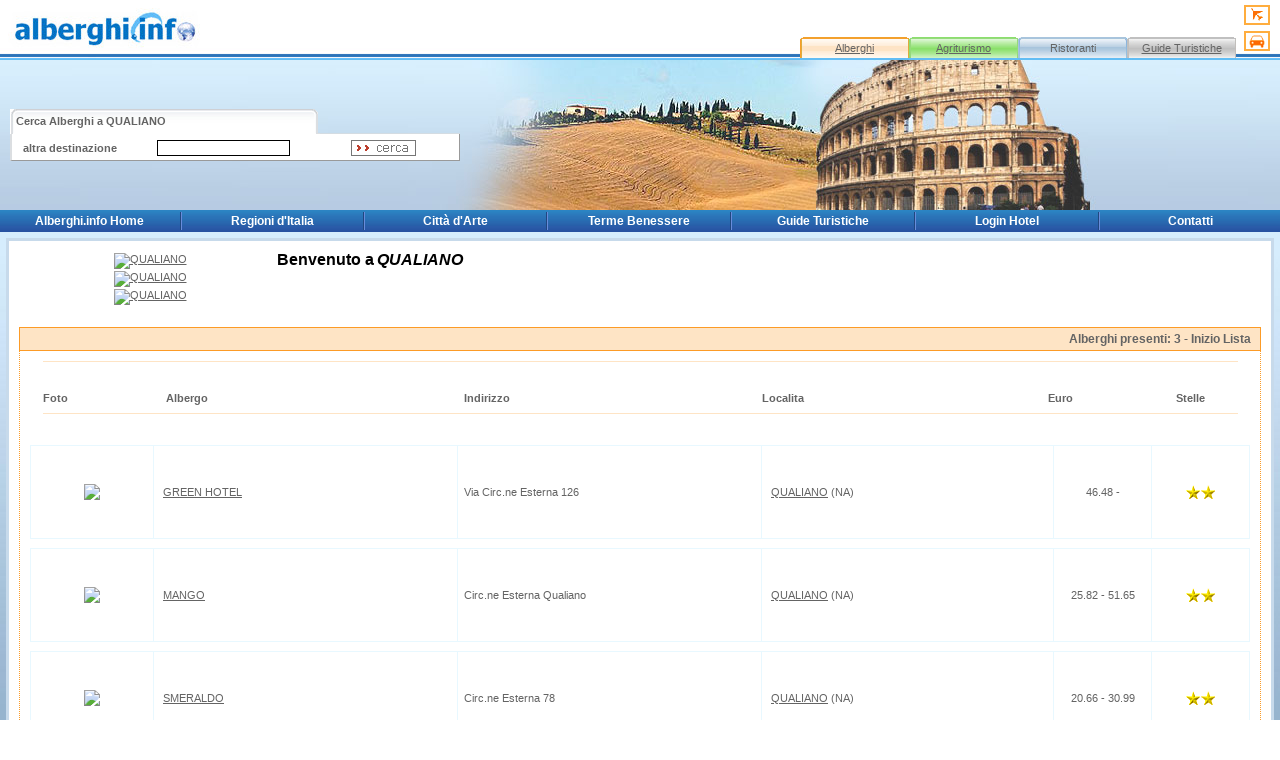

--- FILE ---
content_type: text/html; charset=ISO-8859-1
request_url: http://www.alberghi.info/qualiano.htm
body_size: 24329
content:
<html>
<head>
<title>Alberghi.info - Alberghi a QUALIANO</title>
<meta http-equiv="Content-Type" content="text/html; charset=iso-8859-1">
<meta http-equiv="Content-Language" content="it-IT">
<meta name="revisit-after" content="15 days">
<meta name="Robots" content="all, index, follow">
<meta name="Description" content="">
<meta name="Keywords" content="">
<style type="text/css">
<!--

#menu
 a  { text-decoration:none; color:ffffff; font-family:Verdana, Arial, Helvetica; font-size:12px;}
#menu 
 a:link   { color:ffffff; font-family: Verdana, Arial, Helvetica; text-decoration: none}
#menu
 a:visited{ color:ffffff ; font-family:Verdana, Arial, Helvetica; text-decoration: none}
#menu
 a:hover  { color:FF8C00;font-family: Verdana, Arial, Helvetica; text-decoration: none}
-->
</style>
<link href="/IMAGES/styles.css" rel="stylesheet" type="text/css">
<script language="Javascript"> 
   function PopupPic(sPicURL) { 
     window.open( "/cgi-bin/zoom.cgi?"+sPicURL, "",  
     "resizable=1"); 
   } 
   </script>
</head>
<body topmargin="0" leftmargin="0" bottommargin="0" marginheight="0" marginwidth="0">
<table width="100%" height="100%" border="0" valign="top" cellPadding="0" cellSpacing="0">
  <tr> 
    <td background="images/bg_testata.jpg" valign="top"><table width="100%" border="0" cellspacing="0" 
cellpadding="0">
        <tr> 
          <td><a href="http://www.alberghi.info"><img src="images/logo.jpg" width="200" height="60" border="0"></a></td>
          <td width="100%"><img src="images/trasp.gif" width="1" height="1" border="0"></td>
          <td valign="bottom">
								<table width="480" border="0" cellspacing="0" cellpadding="0">
									<tr height="35">
										<td width="105" height="35" align="center"></td>
										<td width="105" height="35" align="center"></td>
										<td width="105" height="35" align="center"></td>
										<td width="105" height="35" align="center"></td>
										<td width="20" rowspan="2" valign="top"><img src="/images/flight_small.gif" border="0" width="26" height="20" vspace="3" hspace="8" alt="Voli"><br>
											<a href="http://autonoleggio.alberghi.info"><img src="/images/car_small.gif" border="0" width="26" height="20" vspace="3" hspace="8" alt="Autonoleggio"></a></td>
									</tr>
									<tr>
										<td width="105" height="23" align="center" background="/images/bg_menu_1.jpg"><a href="http://www.alberghi.info">Alberghi</a></td>
										<td width="105" height="23" align="center" background="/images/bg_menu_2.jpg"><a href="http://italiaagriturismo.it" target="_blank">Agriturismo</a></td>
										<td width="105" height="23" align="center" background="/images/bg_menu_3.jpg">Ristoranti</td>
										<td width="105" height="23" align="center" background="/images/bg_menu_4.jpg"><a href="http://lab.alberghi.info/guide_turistiche.htm">Guide 

                  Turistiche </a></td>
									</tr>
								</table>
							</td>
        </tr>
      </table></td>
  </tr>
  <tr> 
    <td valign="top"> <table width="100%" height="150" border="0" cellpadding="0" cellspacing="0" 
background="images/bg_centrale.jpg">
        <tr> 
          <td width="460" align="right">
								<form name="search" method="post" action="http://www.alberghi.info/cgi-bin/result.cgi">
									<div align="right">
										<table width="450" border="0" cellpadding="0" cellspacing="0" align="right">
											<tr>
												<td colspan="2" background="images/top_sx_search2.jpg">&nbsp;&nbsp;<strong>Cerca Alberghi a </strong><strong>QUALIANO</strong></td>
												<td width="150" align="left" valign="bottom" class="bianco10"><img src="images/bg_top.gif" height="25" border="0"></td>
											</tr>
											<tr align="center">
												<form name="search" method="post" action="http://www.alberghi.info/cgi-bin/result.cgi">
													<input type="hidden" name="action" value="useresercizilistpr"><input type="hidden" name="prflag" value="1">
													<td colspan="3" bgcolor="#FFFFFF" class="tdform">
														<table width="97%" border="0" cellspacing="0" cellpadding="1">
															<tr>
																<td colspan="8">			<tr>
			
			
			
			
			</tr>

			<tr>
			
			
			
			
			</tr>

			<tr>
			
			
			
			
			</tr>

</td>
															</tr>
															<tr valign="bottom">
																<td colspan="8">
																	<table width="100%" border="0" cellspacing="0" cellpadding="3">
																		<tr>
																			<td width="31%"><strong>altra destinazione</strong></td>
																			<td width="45%"><input name="localita" type="text" id="localita" size="20" class="form"></td>
																			<td width="24%"><input name="invia" type="image" src="images/bottom_dx_search.gif" width="65" height="16" border="0" alt="Cerca destinazione e Hotel in Alberghi.info"></td>
																		</tr>
																	</table>
																</td>
															</tr>
														</table>
													</td>
												</form>
											</tr>
										</table>
									</div>
								</form>
							</td>
          <td><img src="images/trasp.gif" width="1" height="1" border="0"></td>
        </tr>
      </table></td>
  </tr>
<!-- inizio barra menu -->
<tr>
							<td valign="top"><table border="0" cellpadding="0" cellspacing="2" width="100%" background="/images/top_menu.gif" height="18">
						<tr height="18">
							<td width="14%" height="18">
								<div align="center">
									<b><span id="menu" class="menu"><a href="http://www.alberghi.info">Alberghi.info Home</a></span></b></div>
							</td>
							<td width="0%" height="18">
								<div align="center">
									<img src="/images/nav_balk_slice.gif" border="0" height="18" width="2"></div>
							</td>
							<td width="14%" height="18">
								<div align="center">
									<b><span id="menu" class="menu"><a href="http://www.alberghi.info/regioni.htm">Regioni d'Italia</a></span></b></div>
							</td>
<td width="0%" height="18">
								<div align="center">
									<img src="/images/nav_balk_slice.gif" border="0" height="18" width="2"></div>
							</td>
							<td width="14%" height="18">
								<div align="center">
									<b><span id="menu" class="menu"><a href="http://lab.alberghi.info/citta_arte.htm">Citt&agrave; d'Arte</a></span></b></div>
							</td>
<td width="0%" height="18">
								<div align="center">
									<img src="/images/nav_balk_slice.gif" border="0" height="18" width="2"></div>
							</td>
							<td width="14%" height="18">
								<div align="center">
									<b><span id="menu" class="menu"><a href="http://lab.alberghi.info/terme_benessere.htm">Terme Benessere</a></span></b></div>
							</td>
<td width="0%" height="18">
								<div align="center">
									<img src="/images/nav_balk_slice.gif" border="0" height="18" width="2"></div>
							</td>
							<td width="14%" height="18">
								<div align="center">
									<b><span id="menu" class="menu"><a href="http://lab.alberghi.info/guide_turistiche.htm">Guide Turistiche</a></span></b></div>
							</td>
<td width="0%" height="18">
								<div align="center">
									<img src="/images/nav_balk_slice.gif" border="0" height="18" width="2"></div>
							</td>
							<td width="14%" height="18">
								<div align="center">
									<b><span id="menu" class="menu"><a href="http://gestione.alberghi.info">Login Hotel</a></span></b></div>
							</td>
<td width="0%" height="18">
								<div align="center">
									<img src="/images/nav_balk_slice.gif" border="0" height="18" width="2"></div>
							</td>
							<td width="14%" height="18">
								<div align="center">
									<b><span id="menu" class="menu"><a href="http://lab.alberghi.info/contatti.htm">Contatti</a></span></b></div>
							</td>
						</tr>
					</table></td>
						</tr>
<!-- fine barra menu -->
  <tr> 
    <td height="100%" valign="top" background="images/bg_tab_centrale.jpg"> <table width="100%" height="100%" 
border="0" cellpadding="6" cellspacing="0">
        <tr>
							<td align="center" valign="top"> <table width="100%" border="0" cellspacing="0" cellpadding="6" 
class="tab2">
              <tr> 
                <td align="center" bgcolor="#FFFFFF"><table width="98%" border="0" cellspacing="0" cellpadding="4">
                    <tr> 
                      <td width="20%">
														<table border="0" cellpadding="0" cellspacing="2" width="100%">
															<tr>
																<td><div align="center">
 <a href="javascript:PopupPic('http://www.alberghi.info/foto_citta/pixel.gif')">
<img src="/cgi-bin/foto.cgi?foto=pixel.gif&p=foto_citta&amp;w=150&amp;h=150" alt="QUALIANO" border="0">
</a>
</div></td>
															</tr>
															<tr>
																<td><div align="center">
 <a href="javascript:PopupPic('http://www.alberghi.info/foto_citta/pixel.gif')">
<img src="/cgi-bin/foto.cgi?foto=pixel.gif&p=foto_citta&amp;w=150&amp;h=150" alt="QUALIANO" border="0">
</a>
</div></td>
															</tr>
															<tr>
																<td><div align="center">
 <a href="javascript:PopupPic('http://www.alberghi.info/foto_citta/pixel.gif')">
<img src="/cgi-bin/foto.cgi?foto=pixel.gif&p=foto_citta&amp;w=150&amp;h=150" alt="QUALIANO" border="0">
</a>
</div></td>
															</tr>
														</table>
														<!--
<img src="images/pixel.gif" width="150" height="150"></td>
-->

                      <td width="80%" valign="top"><b><font size="3" color="black">Benvenuto a</font></b> <b><font color="black" size="3"><i>QUALIANO</i></font></b><br>
														

                        <div align="justify"></div></td>
                    </tr>
                  </table></td>
              </tr>
              <tr> 
                <td align="center" bgcolor="#FFFFFF"> <table width="100%" border="0" cellpadding="4" cellspacing="0">
												<tr> 
                      <td align="center" bgcolor="#FFFFFF">
<h3></h3>
<table width="100%" border="0" cellpadding="0" cellspacing="0">
        <tr> 
          <td align="center" valign="top">
<table width="100%" border="0" cellpadding="4" cellspacing="0">
              <tr> 
                <td width="1093" bgcolor="#fee4c5" class="box2"><h3 align="right"><a name="Alberghi"><img src="/images/pixel.gif" width="5" height="5" border="0"></a>Alberghi presenti: 3 - <a href="elenco_alberghi_QUALIANO__0.htm#Alberghi">Inizio Lista</a><img src="/images/pixel.gif" width="5" height="10" border="0"></h3></td>
              </tr>
              <tr> 
                <td bgcolor="#FFFFFF" class="lat2" width="98%" align="center"> 
                  <div align="center">
                    <center> <table width="100%" border="0" cellspacing="3" 
cellpadding="3">
                    <tr>
                <td height="20" valign="top">
                <div align="right">
                <table width="98%" border="0" align="center" cellpadding="0" cellspacing="0">
                        <tr>
                                <td height="1" bgcolor="#FEE4C5"></td>
                        </tr>
                </table>
                </div>
                </td>
                    </tr>
                    <tr>
                <td valign="top">
                 <div align="right">
                  <table width="98%" border="0" align="center" cellpadding="0" cellspacing="0">
													<tr height="20">
														<td width="117" valign="bottom" height="20">
															<div align="left" class="style2">
																<img src="images/pixel.gif" width="60" height="1" border="0" hspace="3"><br>
																<strong>Foto</strong></div>
														</td>
														<td width="25%" valign="bottom" height="20">
															<div align="left" class="style2">
																<strong>Albergo </strong></div>
														</td>
														<td width="25%" valign="bottom" height="20">
															<div align="left" class="style2">
																<strong>Indirizzo</strong></div>
														</td>
														<td width="24%" valign="bottom" height="20">
															<div align="left" class="style2">
																<strong>Localita</strong></div>
														</td>
														<td width="8%" valign="bottom" height="20">
															<div align="left" class="style2">
																<strong>Euro</strong></div>
														</td>
														<td width="8%" valign="bottom" height="20">
															<div align="center" class="style2">
																<strong>Stelle</strong></div>
														</td>
													</tr>
												</table>
                 </div>
                </td>
                    </tr>
                    <tr>
                <td height="20" valign="top">
                <div align="right">
                <table width="98%" border="0" align="center" cellpadding="0" cellspacing="0">
                        <tr>
                                <td height="1" bgcolor="#FEE4C5"></td>
                        </tr>
                </table>
                </div>
                </td>
                    </tr>
                    <tr> 
                      <td>
                                          
                       <div align="center" class="style2">
                        <!--
<table width="98%" border="0" cellpadding="0" cellspacing="0"
        bordercolor="#E8F8FF" bgcolor="#E8F8FF">
-->
        <tr>
                <td class="style2">
                <table  width="100%" border="0" align="center" cellpadding="0"  bordercolor="#E8F8FF" bgcolor="#E8F8FF"
                        cellspacing="1">
                        <tr bgcolor="#FFFFFF" class="style2">
                                <td height="15" class="style2" align="center"><a href="green hotel--qualiano.htm"><img src="/cgi-bin/foto.cgi?foto=no_foto.png&amp;w=80&amp;h=80" border="0" vspace="5"></a></td>
                                <td width="25%" bgcolor="#FFFFFF" class="style2">
                                  <div align="left" class="style2">
				    &nbsp;&nbsp;
				    <a href="green hotel--qualiano.htm">GREEN HOTEL</a>
                                  </div>
                                </td>
                                <td width="25%" class="style2">
                                <div align="left" class="style2">
                                 &nbsp;&nbsp;Via Circ.ne Esterna 126
                                </div>
<!--                             <a href="http://www.alberghi.info/cgi-bin/index.cgi?action=useresercizilistpr&amp;localita=&amp;prflag=1"></a> 
                                        </div>
-->                             </td>

                                <td width="24%" class="style2">
                                <div align="left" class="style2">
				&nbsp;&nbsp;
                                <a href="QUALIANO.htm">QUALIANO</a> (NA)  <!-- TARGABACK ZKZNAZKZ -->
<!--                            <a href="http://www.alberghi.info/cgi-bin/index.cgi?action=useresercizilistpr&amp;prflag=1&amp;localita=QUALIANO">QUALIANO</a> 
-->                             </div>
                                </td>
                                <td width="8%" class="style2">
                                 <div class="style2" align="center">

               46.48 - 
</div>
                                </td>
                                <td width="8%">
                                  <div class="starpriorityparent">
				    <div class="starpriority">
                                      <img src="/icon/stella2.png" border="0">
				    </div>
				  </div>
                                </td>
                        </tr>
                </table>
                </td>
        </tr>
<!--
</table>
-->
<!--
<table width="98%" border="0" cellpadding="0" cellspacing="0"
        bordercolor="#E8F8FF" bgcolor="#E8F8FF">
-->
        <tr>
                <td class="style2">
                <table  width="100%" border="0" align="center" cellpadding="0"  bordercolor="#E8F8FF" bgcolor="#E8F8FF"
                        cellspacing="1">
                        <tr bgcolor="#FFFFFF" class="style2">
                                <td height="15" class="style2" align="center"><a href="mango--qualiano.htm"><img src="/cgi-bin/foto.cgi?foto=no_foto.png&amp;w=80&amp;h=80" border="0" vspace="5"></a></td>
                                <td width="25%" bgcolor="#FFFFFF" class="style2">
                                  <div align="left" class="style2">
				    &nbsp;&nbsp;
				    <a href="mango--qualiano.htm">MANGO</a>
                                  </div>
                                </td>
                                <td width="25%" class="style2">
                                <div align="left" class="style2">
                                 &nbsp;&nbsp;Circ.ne Esterna Qualiano
                                </div>
<!--                             <a href="http://www.alberghi.info/cgi-bin/index.cgi?action=useresercizilistpr&amp;localita=&amp;prflag=1"></a> 
                                        </div>
-->                             </td>

                                <td width="24%" class="style2">
                                <div align="left" class="style2">
				&nbsp;&nbsp;
                                <a href="QUALIANO.htm">QUALIANO</a> (NA)  <!-- TARGABACK ZKZNAZKZ -->
<!--                            <a href="http://www.alberghi.info/cgi-bin/index.cgi?action=useresercizilistpr&amp;prflag=1&amp;localita=QUALIANO">QUALIANO</a> 
-->                             </div>
                                </td>
                                <td width="8%" class="style2">
                                 <div class="style2" align="center">

               25.82 - 51.65
</div>
                                </td>
                                <td width="8%">
                                  <div class="starpriorityparent">
				    <div class="starpriority">
                                      <img src="/icon/stella2.png" border="0">
				    </div>
				  </div>
                                </td>
                        </tr>
                </table>
                </td>
        </tr>
<!--
</table>
-->
<!--
<table width="98%" border="0" cellpadding="0" cellspacing="0"
        bordercolor="#E8F8FF" bgcolor="#E8F8FF">
-->
        <tr>
                <td class="style2">
                <table  width="100%" border="0" align="center" cellpadding="0"  bordercolor="#E8F8FF" bgcolor="#E8F8FF"
                        cellspacing="1">
                        <tr bgcolor="#FFFFFF" class="style2">
                                <td height="15" class="style2" align="center"><a href="smeraldo--qualiano.htm"><img src="/cgi-bin/foto.cgi?foto=no_foto.png&amp;w=80&amp;h=80" border="0" vspace="5"></a></td>
                                <td width="25%" bgcolor="#FFFFFF" class="style2">
                                  <div align="left" class="style2">
				    &nbsp;&nbsp;
				    <a href="smeraldo--qualiano.htm">SMERALDO</a>
                                  </div>
                                </td>
                                <td width="25%" class="style2">
                                <div align="left" class="style2">
                                 &nbsp;&nbsp;Circ.ne Esterna  78
                                </div>
<!--                             <a href="http://www.alberghi.info/cgi-bin/index.cgi?action=useresercizilistpr&amp;localita=&amp;prflag=1"></a> 
                                        </div>
-->                             </td>

                                <td width="24%" class="style2">
                                <div align="left" class="style2">
				&nbsp;&nbsp;
                                <a href="QUALIANO.htm">QUALIANO</a> (NA)  <!-- TARGABACK ZKZNAZKZ -->
<!--                            <a href="http://www.alberghi.info/cgi-bin/index.cgi?action=useresercizilistpr&amp;prflag=1&amp;localita=QUALIANO">QUALIANO</a> 
-->                             </div>
                                </td>
                                <td width="8%" class="style2">
                                 <div class="style2" align="center">

               20.66 - 30.99
</div>
                                </td>
                                <td width="8%">
                                  <div class="starpriorityparent">
				    <div class="starpriority">
                                      <img src="/icon/stella2.png" border="0">
				    </div>
				  </div>
                                </td>
                        </tr>
                </table>
                </td>
        </tr>
<!--
</table>
-->

                        </div>
                                       
                                          </td>
                    </tr>
                  </table></center>
                  </div>
                </td>
              </tr>
            </table>

                        </td>
        </tr>
	<tr> 
                <td width="1093" bgcolor="#fee4c5" class="box2" valign="middle"><h3 align="right"><img src="/images/pixel.gif" width="1" height="23" border="0" align="absmiddle">Alberghi presenti: 3 - <a href="elenco_alberghi_QUALIANO__0.htm#Alberghi">Inizio Lista</a> <img src="/images/pixel.gif" width="5" height="10" border="0"></h3></td>
              </tr>
</table></td>
              </tr>
											</table></td>
              </tr>
              
              <tr> 
                <td align="center" bgcolor="#FFFFFF">
											<table width="100%" border="0" cellpadding="4" cellspacing="0">
												<tr>
													<td align="center" bgcolor="#FFFFFF">
														<table width="98%" border="0" cellpadding="4" cellspacing="0">
															<tr>
																<td bgcolor="#fee4c5" class="box2">
																	<h3>Tutti i comuni della 
                          Provincia di NAPOLI</h3>
																</td>
															</tr>
															<tr>
																<td bgcolor="#FFFFFF" class="lat2">
																	<table width="100%" border="0" cellspacing="3" 
cellpadding="3">
																		<tr>
																			<td width="20%"><a href="qualiano.htm">qualiano</a><br>
																			</td>
																			<td width="20%"><a href="agerola.htm">agerola</a></td>
																			<td width="20%"><a href="anacapri.htm">anacapri</a></td>
																			<td width="20%"><a href="arzano.htm">arzano</a></td>
																			<td width="20%"><a href="bacoli.htm">bacoli</a></td>
																		</tr>
																		<tr>
																			<td width="20%"><a href="barano d'ischia.htm">barano d'ischia</a><br>
																			</td>
																			<td width="20%"><a href="boscoreale.htm">boscoreale</a></td>
																			<td width="20%"><a href="boscotrecase.htm">boscotrecase</a></td>
																			<td width="20%"><a href="caivano.htm">caivano</a></td>
																			<td width="20%"><a href="calvizzano.htm">calvizzano</a></td>
																		</tr>
																		<tr>
																			<td width="20%"><a href="capri.htm">capri</a><br>
																			</td>
																			<td width="20%"><a href="casalnuovo.htm">casalnuovo</a></td>
																			<td width="20%"><a href="casamicciola terme.htm">casamicciola terme</a></td>
																			<td width="20%"><a href="casandrino.htm">casandrino</a></td>
																			<td width="20%"><a href="casoria.htm">casoria</a></td>
																		</tr>
																	</table>
																</td>
															</tr>
														</table>
													</td>
												</tr>
											</table>
										</td>
              </tr>
              <tr> 
                <td align="center" bgcolor="#FFFFFF"><img src="images/trasp.gif" width="1" height="10" 
border="0"></td>
              </tr>
            </table></td>
						</tr>
        <tr> 
          <td height="10" colspan="2"><img src="images/trasp.gif" width="1" height="10" border="0"></td>
        </tr>
        <tr> 
          <td height="17" colspan="2" background="images/bg_piede.jpg"><img src="images/trasp.gif" width="1" 
height="1" border="0"></td>
        </tr>
        <tr align="center"> 
          <td height="100%" colspan="2" bgcolor="#FFFFFF">Copyright &copy; 2006 
            Alberghi.info - All rights reserved</td>
        </tr>
      </table></td>
  </tr>
</table>
</body>
</html>
